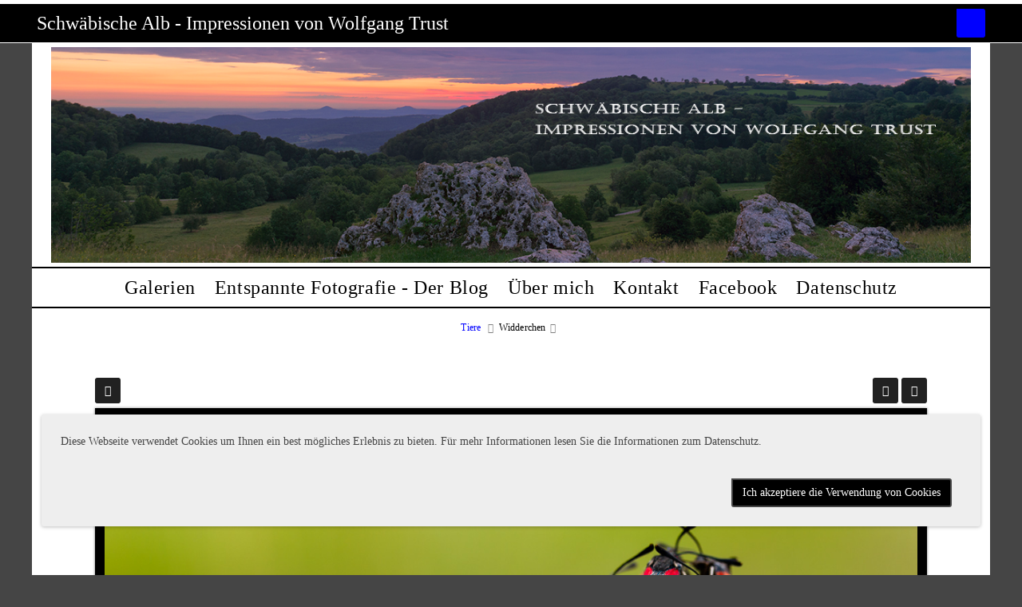

--- FILE ---
content_type: text/html; charset=UTF-8
request_url: https://www.trustpage.de/galleries/u_tiere/20180714_Wolfgang_Trust_M4_9317-single.php
body_size: 3665
content:
<!doctype html>
<html dir="ltr" lang="de">

<head>
	
	<meta charset="utf-8" />
	<meta http-equiv="X-UA-Compatible" content="IE=edge">
	<meta name="apple-mobile-web-app-capable" content="yes" />
	<meta name="HandheldFriendly" content="True" />
	<meta name="MobileOptimized" content="320" />
	<meta name="template-version" content="256" />
	<meta name="viewport" content="width=device-width, initial-scale=1, user-scalable=no, shrink-to-fit=no" />

	<title>Widderchen - Wolfgang Trust's Alb-Sichten</title>


<meta property="og:url" content="https://www.trustpage.de/galleries/u_tiere/20180714_Wolfgang_Trust_M4_9317-single.php" />
<meta property="og:type" content="website" />
<meta property="og:site_name" content="Wolfgang Trust's Alb-Sichten" />
<meta property="og:title" content="Widderchen" />
<meta property="og:description" content="Widderchen" />
<meta property="og:image" content="https://www.trustpage.de/galleries/u_tiere/photos/20180714_Wolfgang_Trust_M4_9317.jpg" />
<meta property="og:image:width" content="1200" />
<meta property="og:image:height" content="800" />

<meta name="twitter:url" value="https://www.trustpage.de/galleries/u_tiere/20180714_Wolfgang_Trust_M4_9317-single.php" />
<meta name="twitter:card" value="summary_large_image" />
<meta name="twitter:site" value="Wolfgang Trust's Alb-Sichten" />
<meta name="twitter:title" value="Widderchen" />
<meta name="twitter:description" value="Widderchen" />
<meta name="twitter:image" value="https://www.trustpage.de/galleries/u_tiere/photos/20180714_Wolfgang_Trust_M4_9317.jpg" />
<meta name="twitter:image:src" value="https://www.trustpage.de/galleries/u_tiere/photos/20180714_Wolfgang_Trust_M4_9317.jpg" />
<meta name="twitter:creator" value="" />

<link rel="image_src" href="https://www.trustpage.de/galleries/u_tiere/photos/20180714_Wolfgang_Trust_M4_9317.jpg" />
<meta name="description" content="Widderchen" />

	<link rel="canonical" href="https://www.trustpage.de/galleries/u_tiere/20180714_Wolfgang_Trust_M4_9317-single.php" />

	<link rel="alternate" type="application/rss+xml" title="Wolfgang Trust's persönliche fotografische Sicht auf die schwäbische Alb - Tiere " href="/galleries/u_tiere/feed/" />
	<link rel="shortcut icon" type="image/x-icon" href="/backlight/designer/page/image/13?v=256" />

	<link rel="stylesheet" type="text/css" media="all" href="/backlight/publisher/gallery/stylesheet/style/30" />
	
	<link rel="stylesheet" href="/backlight/custom/css/custom.css" />
	<script crossorigin="anonymous" data-version="FA5" src="https://kit.fontawesome.com/bbbd4b060d.js"></script>

</head>

<body class="pangolin type-album template-id-27 template-identifier-Trustpage_Okt_achtzehn album-template-id-30 slug-u_tiere cart-unready crg-unready" data-layout="1col left">

	<div class="page__wrapper" id="page__wrapper">

	<ul class="background__layers" id="background__layers">
		<li class="background__image" id="background__image"></li>
		<li class="background__album" id="background__album"></li>
		<li class="background__pattern" id="background__pattern"></li>
		<li class="background__bokeh" id="background__bokeh"><svg></svg></li>
	</ul><!-- .background__layers -->

	<input type="checkbox" class="page__toggle" id="page__toggle__T1" />

	<div class="page__body content_width" id="page__body">

	<header class="spinal__column">
			<div class="content">
	<div class="masthead masthead-primary">
		<div class="content content_width">

	<a href="/">
	<h1>
		<span>
			<img class="identityplate" alt="Schwäbische Alb - Impressionen von Wolfgang Trust" src="/backlight/designer/page/image/17" srcset="/backlight/designer/page/image/17" width="1280" height="300" />
					</span>
	</h1>
	</a>

		</div>
	</div><!-- .masthead-primary -->

		</div>
	</header>

	<main class="main" id="main">
		<div class="content content_width">
			<div class="page__column main__column spinal__column">
				<div class="content clearfix">


<ul class="breadcrumbs" itemscope itemtype="https://schema.org/BreadcrumbList"><li class="fa_pseudo" itemprop="itemListElement" itemscope itemtype="https://schema.org/ListItem"><a href="/galleries/u_tiere/" itemprop="item"><span itemprop="name" position="1">Tiere </span></a><meta itemprop="position" content="1" /></li><li class="fa_pseudo" itemprop="itemListElement" itemscope itemtype="https://schema.org/ListItem"><span itemprop="name" position="2">Widderchen</span><meta itemprop="position" content="2" /></li></ul>
<div class="the__copy">
	<div class="content clearfix" style="max-width:1200px;">

	
<ul class="single_icons"><!--
	--><li class="single_image_back"><a href="index.php"><span>Album</span></a></li><!--

		
	
	
	--><li class="single_image_prev"><a href="https://www.trustpage.de/galleries/u_tiere/20180804_Wolfgang_Trust_M4_0088-single.php"><span>Vorheriges</span></a></li><!--
--><li class="single_image_next"><a href="https://www.trustpage.de/galleries/u_tiere/20180714_Wolfgang_Trust_M4_9185-single.php"><span>Weiter</span></a></li><!--
--></ul>

	<figure id="fig-20180714_Wolfgang_Trust_M4_9317" class="single_image" itemscope itemtype="http://schema.org/ImageObject" style="max-width:1200px;">
		<a href="https://www.trustpage.de/galleries/u_tiere/20180714_Wolfgang_Trust_M4_9185-single.php">		<img src="https://www.trustpage.de/galleries/u_tiere/photos/20180714_Wolfgang_Trust_M4_9317.jpg" id="photo-20180714_Wolfgang_Trust_M4_9317" height="800" width="1200" style="width: 1200px;" alt="20180714_Wolfgang_Trust_M4_9317.jpg" /></a>		<figcaption>Widderchen</figcaption>
	</figure>


	</div>
</div><!-- .the__copy -->




			</div>
		</div><!-- .main__column -->


		<div id="page__pallet__T1" class="page__column page__pallet" data-position="T1">
		<div class="content clearfix">

	<nav class="nav nav_v">
<ul class="primary-menu menu mouseable"><li class="menu-item"><a href="/galleries/">Galerien </a></li><li class="menu-item"><a href="https://entspannte-fotografie.trustpage.de/" target="_blank" class="external">Entspannte Fotografie - Der Blog</a></li><li class="menu-item"><a href="/about/">Über mich </a></li><li class="menu-item"><a href="/contact/">Kontakt </a></li><li class="menu-item"><a href="https://www.facebook.com/WolfgangTrustPhotography/">Facebook </a></li><li class="menu-item"><a href="/Datenschutz/">Datenschutz</a></li></ul></nav>

	
		</div>
	</div><!-- .page__column -->
	

	

		<label class="page__overlay spinal__column" data-overlay="T1" for="page__toggle__T1" onclick></label>
		<label class="page__overlay spinal__column" data-overlay="T2" for="page__toggle__T2" onclick></label>

		</div>
	</main>

	<footer class="spinal__column">
		<div class="content">

			<div class="page__pallet__wide page__pallet__bottom" id="page__pallet__bottom">
				<div class="content clearfix">
				<ul>

				<li class="copyright">&copy; 2016 - 2024 Wolfgang Trust, all rights reserved.</li>



				</ul>
				</div>
			</div><!-- .page__pallet__bottom -->
		</div>
	</footer>

	<nav class="nav nav_h spinal__column">
		<div class="content content_width clearfix">

<ul class="primary-menu menu mouseable"><li class="menu-item"><a href="/galleries/">Galerien </a></li><li class="menu-item"><a href="https://entspannte-fotografie.trustpage.de/" target="_blank" class="external">Entspannte Fotografie - Der Blog</a></li><li class="menu-item"><a href="/about/">Über mich </a></li><li class="menu-item"><a href="/contact/">Kontakt </a></li><li class="menu-item"><a href="https://www.facebook.com/WolfgangTrustPhotography/">Facebook </a></li><li class="menu-item"><a href="/Datenschutz/">Datenschutz</a></li></ul>
		</div>
	</nav>

	<div class="page__pallet__wide page__pallet__top spinal__column" id="page__pallet__top">
		<div class="content clearfix">
		<ul>

			<li class="masthead_pallet_top">
				<h1>
					<a href="/">Schwäbische Alb - Impressionen von Wolfgang Trust</a>
				</h1>
			</li>
			<li id="widget-container">
				<ul>
					<li id="widget-buoy"></li>

			<li id="search_tool" data-fancybox="search" data-src="#search" class="button"><span class="fas fa-search"></span>
				<div id="search">
											<form action="/backlight/search/" method="GET">
												<input type="text" id="q" name="q" value="" placeholder="Bitte Suche eingeben und dann Return drücken." />
							<button class="fa_pseudo" type="submit"><span>Search</span></button>
						</form>
										</div>
			</li>
					</ul>
				</li>
			</ul>
		</div>
	</div><!-- .page__pallet__top -->

	</div><!-- .page__body -->

	<div class="page__toggle__buttons spinal__column">

		<label for="page__toggle__T1">
			<ul><li class="fa_pseudo"><ul class="palletToggle"><li></li><li></li><li></li><li></li></ul></li></ul>
		</label>

	</div><!-- .page__toggle__buttons -->

	</div><!-- .page__wrapper -->

<script src="/backlight/publisher/gallery/javascript/scripts/30"></script><script>
'use strict';

var setCookie = function(name, value, daysUntilExpiry) {
	var expires = new Date();
	expires.setTime(expires.getTime() + (daysUntilExpiry * 24 * 60 * 60 * 1000));
	var cookie = document.cookie = name + '=' + value + '; expires=' + expires.toUTCString() + '; path=/';
	return cookie;
}

var getCookie = function(name) {
	name = name + '=';
	var cookies = document.cookie.split(';');
	for ( var i = 0; i < cookies.length; i += 1 ) {
		var cookie = cookies[i];
		if (cookie.charAt(0) === ' ') {
			cookie = cookie.substring(1);
		}
		if (cookie.indexOf(name) > -1) {
			return cookie.substring(name.length, cookie.length);
		}
	}
	return '';
}

var deleteCookie = function(name) {
	var expires = new Date();
	var value = checkCookie(name);
	if ( value ) {
		var cookie = document.cookie = name + '=' + value + '; expires=' + expires.toUTCString() + '; path=/';
		return cookie;
	}
	return false;
}

var checkCookie = function(name) {
	var cookie = getCookie(name);
	if ( cookie !== '' ) {
		return cookie;
	} else {
		return false;
	}
}
</script>
<script>
'use strict';

var gaOptOutButton = '';

var cookiesAllowed = function() {
	var cookiesAllowed = !!checkCookie('allowCookies');
	if ( !cookiesAllowed ) {

		var parent = document.querySelector('.page__wrapper');
		var child = document.createElement('div');
		child.id = 'cookie-acceptance-notice';
		child.classList.add('cookie-acceptance-bottom');

		child.innerHTML = '<div>' +
			'<p>Diese Webseite verwendet Cookies um Ihnen ein best mögliches Erlebnis zu bieten. Für mehr Informationen lesen Sie die Informationen zum Datenschutz.</p>' +
			gaOptOutButton +
			'<button id="gimme-them-tasty-treats" type="button">Ich akzeptiere die Verwendung von Cookies</button>' +
			'</div>'
		;

		var styleChild = function() {
			var main = document.querySelector('.main__column').getBoundingClientRect();
			child.style.width = main.width + 'px';
			child.style.left = main.x + 'px';
		};

		styleChild();
		parent.appendChild(child);

		if (gaOptOutButton) {
			document.getElementById('gaOptOut').addEventListener('change', function(e) {
				if (e.target.checked) {
					gaOptOut()
				} else {
					deleteCookie(gaDisableId)
				}
			})
		}

		document.getElementById('gimme-them-tasty-treats').addEventListener('click', function(e) {
			setCookie('allowCookies', 'yes', 365);
			document.getElementById('cookie-acceptance-notice').remove();
		});

		$(window).on("resize", jQuery.debounce( 250, false, function(event){
			styleChild();
		}));
	}
}

cookiesAllowed();
</script>

</body>

</html>


--- FILE ---
content_type: text/css
request_url: https://www.trustpage.de/backlight/custom/css/custom.css
body_size: -51
content:
.fancybox-button--pallet {
display:none;
}